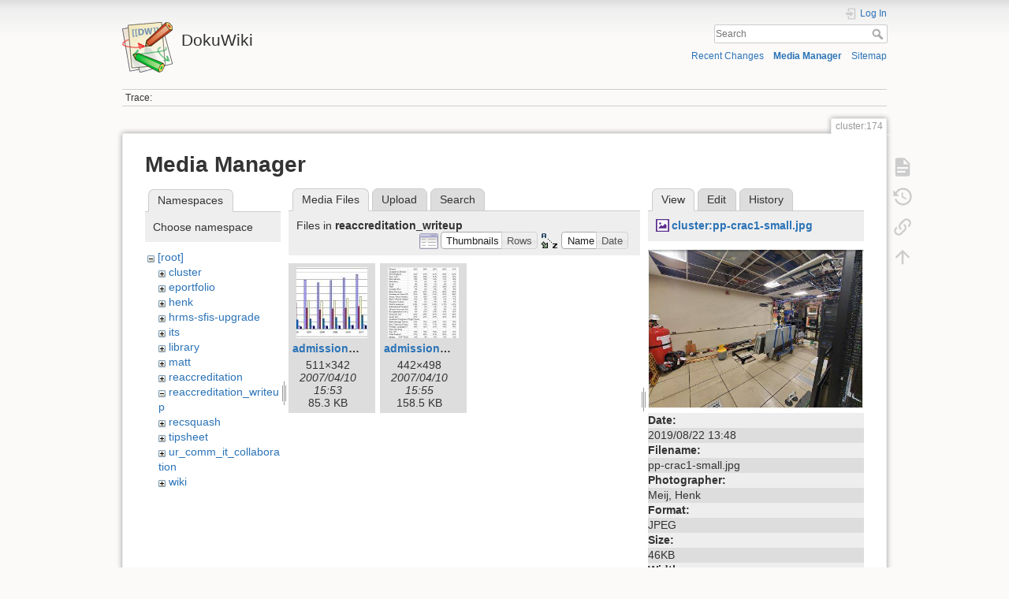

--- FILE ---
content_type: text/html; charset=utf-8
request_url: https://dokuwiki.wesleyan.edu/doku.php?id=cluster:174&tab_details=view&do=media&tab_files=files&image=cluster%3App-crac1-small.jpg&ns=reaccreditation_writeup
body_size: 5200
content:
<!DOCTYPE html>
<html lang="en" dir="ltr" class="no-js">
<head>
    <meta charset="utf-8" />
    <title>cluster:174 [DokuWiki]</title>
    <meta name="generator" content="DokuWiki"/>
<meta name="theme-color" content="#008800"/>
<meta name="robots" content="noindex,nofollow"/>
<link rel="search" type="application/opensearchdescription+xml" href="/lib/exe/opensearch.php" title="DokuWiki"/>
<link rel="start" href="/"/>
<link rel="contents" href="/doku.php?id=cluster:174&amp;do=index" title="Sitemap"/>
<link rel="manifest" href="/lib/exe/manifest.php" crossorigin="use-credentials"/>
<link rel="alternate" type="application/rss+xml" title="Recent Changes" href="/feed.php"/>
<link rel="alternate" type="application/rss+xml" title="Current namespace" href="/feed.php?mode=list&amp;ns=cluster"/>
<link rel="alternate" type="text/html" title="Plain HTML" href="/doku.php?do=export_xhtml&amp;id=cluster:174"/>
<link rel="alternate" type="text/plain" title="Wiki Markup" href="/doku.php?do=export_raw&amp;id=cluster:174"/>
<link rel="stylesheet" href="/lib/exe/css.php?t=dokuwiki&amp;tseed=2349a7c7da0c5ef9d80a7b6ec2bcf516"/>
<script >var NS='cluster';var JSINFO = {"id":"cluster:174","namespace":"cluster","ACT":"media","useHeadingNavigation":0,"useHeadingContent":0};(function(H){H.className=H.className.replace(/\bno-js\b/,'js')})(document.documentElement);</script>
<script src="/lib/exe/jquery.php?tseed=8faf3dc90234d51a499f4f428a0eae43" defer="defer"></script>
<script src="/lib/exe/js.php?t=dokuwiki&amp;tseed=2349a7c7da0c5ef9d80a7b6ec2bcf516" defer="defer"></script>
    <meta name="viewport" content="width=device-width,initial-scale=1" />
    <link rel="shortcut icon" href="/lib/tpl/dokuwiki/images/favicon.ico" />
<link rel="apple-touch-icon" href="/lib/tpl/dokuwiki/images/apple-touch-icon.png" />
    </head>

<body>
    <div id="dokuwiki__site"><div id="dokuwiki__top" class="site dokuwiki mode_media tpl_dokuwiki     ">

        
<!-- ********** HEADER ********** -->
<header id="dokuwiki__header"><div class="pad group">

    
    <div class="headings group">
        <ul class="a11y skip">
            <li><a href="#dokuwiki__content">skip to content</a></li>
        </ul>

        <h1 class="logo"><a href="/doku.php?id=start"  accesskey="h" title="Home [h]"><img src="/lib/tpl/dokuwiki/images/logo.png" width="64" height="64" alt="" /><span>DokuWiki</span></a></h1>
            </div>

    <div class="tools group">
        <!-- USER TOOLS -->
                    <div id="dokuwiki__usertools">
                <h3 class="a11y">User Tools</h3>
                <ul>
                    <li class="action login"><a href="/doku.php?id=cluster:174&amp;do=login&amp;sectok=" title="Log In" rel="nofollow"><span>Log In</span><svg xmlns="http://www.w3.org/2000/svg" width="24" height="24" viewBox="0 0 24 24"><path d="M10 17.25V14H3v-4h7V6.75L15.25 12 10 17.25M8 2h9a2 2 0 0 1 2 2v16a2 2 0 0 1-2 2H8a2 2 0 0 1-2-2v-4h2v4h9V4H8v4H6V4a2 2 0 0 1 2-2z"/></svg></a></li>                </ul>
            </div>
        
        <!-- SITE TOOLS -->
        <div id="dokuwiki__sitetools">
            <h3 class="a11y">Site Tools</h3>
            <form action="/doku.php?id=start" method="get" role="search" class="search doku_form" id="dw__search" accept-charset="utf-8"><input type="hidden" name="do" value="search" /><input type="hidden" name="id" value="cluster:174" /><div class="no"><input name="q" type="text" class="edit" title="[F]" accesskey="f" placeholder="Search" autocomplete="on" id="qsearch__in" value="" /><button value="1" type="submit" title="Search">Search</button><div id="qsearch__out" class="ajax_qsearch JSpopup"></div></div></form>            <div class="mobileTools">
                <form action="/doku.php" method="get" accept-charset="utf-8"><div class="no"><input type="hidden" name="id" value="cluster:174" /><select name="do" class="edit quickselect" title="Tools"><option value="">Tools</option><optgroup label="Page Tools"><option value="">Show page</option><option value="revisions">Old revisions</option><option value="backlink">Backlinks</option></optgroup><optgroup label="Site Tools"><option value="recent">Recent Changes</option><option value="media">Media Manager</option><option value="index">Sitemap</option></optgroup><optgroup label="User Tools"><option value="login">Log In</option></optgroup></select><button type="submit">&gt;</button></div></form>            </div>
            <ul>
                <li class="action recent"><a href="/doku.php?id=cluster:174&amp;do=recent" title="Recent Changes [r]" rel="nofollow" accesskey="r">Recent Changes</a></li><li class="action media"><a href="/doku.php?id=cluster:174&amp;do=media&amp;ns=cluster" title="Media Manager" rel="nofollow">Media Manager</a></li><li class="action index"><a href="/doku.php?id=cluster:174&amp;do=index" title="Sitemap [x]" rel="nofollow" accesskey="x">Sitemap</a></li>            </ul>
        </div>

    </div>

    <!-- BREADCRUMBS -->
            <div class="breadcrumbs">
                                        <div class="trace"><span class="bchead">Trace:</span></div>
                    </div>
    
    <hr class="a11y" />
</div></header><!-- /header -->

        <div class="wrapper group">

            
            <!-- ********** CONTENT ********** -->
            <main id="dokuwiki__content"><div class="pad group">
                
                <div class="pageId"><span>cluster:174</span></div>

                <div class="page group">
                                                            <!-- wikipage start -->
                    <div id="mediamanager__page">
<h1>Media Manager</h1>
<div class="panel namespaces">
<h2>Namespaces</h2>
<div class="panelHeader">Choose namespace</div>
<div class="panelContent" id="media__tree">

<ul class="idx">
<li class="media level0 open"><img src="/lib/images/minus.gif" alt="−" /><div class="li"><a href="/doku.php?id=cluster:174&amp;ns=&amp;tab_files=files&amp;do=media&amp;tab_details=view&amp;image=cluster%3App-crac1-small.jpg" class="idx_dir">[root]</a></div>
<ul class="idx">
<li class="media level1 closed"><img src="/lib/images/plus.gif" alt="+" /><div class="li"><a href="/doku.php?id=cluster:174&amp;ns=cluster&amp;tab_files=files&amp;do=media&amp;tab_details=view&amp;image=cluster%3App-crac1-small.jpg" class="idx_dir">cluster</a></div></li>
<li class="media level1 closed"><img src="/lib/images/plus.gif" alt="+" /><div class="li"><a href="/doku.php?id=cluster:174&amp;ns=eportfolio&amp;tab_files=files&amp;do=media&amp;tab_details=view&amp;image=cluster%3App-crac1-small.jpg" class="idx_dir">eportfolio</a></div></li>
<li class="media level1 closed"><img src="/lib/images/plus.gif" alt="+" /><div class="li"><a href="/doku.php?id=cluster:174&amp;ns=henk&amp;tab_files=files&amp;do=media&amp;tab_details=view&amp;image=cluster%3App-crac1-small.jpg" class="idx_dir">henk</a></div></li>
<li class="media level1 closed"><img src="/lib/images/plus.gif" alt="+" /><div class="li"><a href="/doku.php?id=cluster:174&amp;ns=hrms-sfis-upgrade&amp;tab_files=files&amp;do=media&amp;tab_details=view&amp;image=cluster%3App-crac1-small.jpg" class="idx_dir">hrms-sfis-upgrade</a></div></li>
<li class="media level1 closed"><img src="/lib/images/plus.gif" alt="+" /><div class="li"><a href="/doku.php?id=cluster:174&amp;ns=its&amp;tab_files=files&amp;do=media&amp;tab_details=view&amp;image=cluster%3App-crac1-small.jpg" class="idx_dir">its</a></div></li>
<li class="media level1 closed"><img src="/lib/images/plus.gif" alt="+" /><div class="li"><a href="/doku.php?id=cluster:174&amp;ns=library&amp;tab_files=files&amp;do=media&amp;tab_details=view&amp;image=cluster%3App-crac1-small.jpg" class="idx_dir">library</a></div></li>
<li class="media level1 closed"><img src="/lib/images/plus.gif" alt="+" /><div class="li"><a href="/doku.php?id=cluster:174&amp;ns=matt&amp;tab_files=files&amp;do=media&amp;tab_details=view&amp;image=cluster%3App-crac1-small.jpg" class="idx_dir">matt</a></div></li>
<li class="media level1 closed"><img src="/lib/images/plus.gif" alt="+" /><div class="li"><a href="/doku.php?id=cluster:174&amp;ns=reaccreditation&amp;tab_files=files&amp;do=media&amp;tab_details=view&amp;image=cluster%3App-crac1-small.jpg" class="idx_dir">reaccreditation</a></div></li>
<li class="media level1 open"><img src="/lib/images/minus.gif" alt="−" /><div class="li"><a href="/doku.php?id=cluster:174&amp;ns=reaccreditation_writeup&amp;tab_files=files&amp;do=media&amp;tab_details=view&amp;image=cluster%3App-crac1-small.jpg" class="idx_dir">reaccreditation_writeup</a></div></li>
<li class="media level1 closed"><img src="/lib/images/plus.gif" alt="+" /><div class="li"><a href="/doku.php?id=cluster:174&amp;ns=recsquash&amp;tab_files=files&amp;do=media&amp;tab_details=view&amp;image=cluster%3App-crac1-small.jpg" class="idx_dir">recsquash</a></div></li>
<li class="media level1 closed"><img src="/lib/images/plus.gif" alt="+" /><div class="li"><a href="/doku.php?id=cluster:174&amp;ns=tipsheet&amp;tab_files=files&amp;do=media&amp;tab_details=view&amp;image=cluster%3App-crac1-small.jpg" class="idx_dir">tipsheet</a></div></li>
<li class="media level1 closed"><img src="/lib/images/plus.gif" alt="+" /><div class="li"><a href="/doku.php?id=cluster:174&amp;ns=ur_comm_it_collaboration&amp;tab_files=files&amp;do=media&amp;tab_details=view&amp;image=cluster%3App-crac1-small.jpg" class="idx_dir">ur_comm_it_collaboration</a></div></li>
<li class="media level1 closed"><img src="/lib/images/plus.gif" alt="+" /><div class="li"><a href="/doku.php?id=cluster:174&amp;ns=wiki&amp;tab_files=files&amp;do=media&amp;tab_details=view&amp;image=cluster%3App-crac1-small.jpg" class="idx_dir">wiki</a></div></li>
</ul></li>
</ul>
</div>
</div>
<div class="panel filelist">
<h2 class="a11y">Media Files</h2>
<ul class="tabs">
<li><strong>Media Files</strong></li>
<li><a href="/doku.php?id=cluster:174&amp;tab_files=upload&amp;do=media&amp;tab_details=view&amp;image=cluster%3App-crac1-small.jpg&amp;ns=reaccreditation_writeup">Upload</a></li>
<li><a href="/doku.php?id=cluster:174&amp;tab_files=search&amp;do=media&amp;tab_details=view&amp;image=cluster%3App-crac1-small.jpg&amp;ns=reaccreditation_writeup">Search</a></li>
</ul>
<div class="panelHeader">
<h3>Files in <strong>reaccreditation_writeup</strong></h3>
<form method="get" action="/doku.php?id=cluster:174" class="options doku_form" accept-charset="utf-8"><input type="hidden" name="sectok" value="" /><input type="hidden" name="do" value="media" /><input type="hidden" name="tab_files" value="files" /><input type="hidden" name="tab_details" value="view" /><input type="hidden" name="image" value="cluster:pp-crac1-small.jpg" /><input type="hidden" name="ns" value="reaccreditation_writeup" /><div class="no"><ul>
<li class="listType"><label for="listType__thumbs" class="thumbs">
<input name="list_dwmedia" type="radio" value="thumbs" id="listType__thumbs" class="thumbs" checked="checked" />
<span>Thumbnails</span>
</label><label for="listType__rows" class="rows">
<input name="list_dwmedia" type="radio" value="rows" id="listType__rows" class="rows" />
<span>Rows</span>
</label></li>
<li class="sortBy"><label for="sortBy__name" class="name">
<input name="sort_dwmedia" type="radio" value="name" id="sortBy__name" class="name" checked="checked" />
<span>Name</span>
</label><label for="sortBy__date" class="date">
<input name="sort_dwmedia" type="radio" value="date" id="sortBy__date" class="date" />
<span>Date</span>
</label></li>
<li><button value="1" type="submit">Apply</button></li>
</ul>
</div></form></div>
<div class="panelContent">
<ul class="thumbs"><li><dl title="admission1.jpg"><dt><a id="l_:reaccreditation_writeup:admission1.jpg" class="image thumb" href="/doku.php?id=cluster:174&amp;image=reaccreditation_writeup%3Aadmission1.jpg&amp;ns=reaccreditation_writeup&amp;tab_details=view&amp;do=media&amp;tab_files=files"><img src="/lib/exe/fetch.php?w=90&amp;h=90&amp;tok=0e2809&amp;media=reaccreditation_writeup:admission1.jpg" alt="admission1.jpg" loading="lazy" width="90" height="90" /></a></dt><dd class="name"><a href="/doku.php?id=cluster:174&amp;image=reaccreditation_writeup%3Aadmission1.jpg&amp;ns=reaccreditation_writeup&amp;tab_details=view&amp;do=media&amp;tab_files=files" id="h_:reaccreditation_writeup:admission1.jpg">admission1.jpg</a></dd><dd class="size">511&#215;342</dd><dd class="date">2007/04/10 15:53</dd><dd class="filesize">85.3 KB</dd></dl></li><li><dl title="admission2.jpg"><dt><a id="l_:reaccreditation_writeup:admission2.jpg" class="image thumb" href="/doku.php?id=cluster:174&amp;image=reaccreditation_writeup%3Aadmission2.jpg&amp;ns=reaccreditation_writeup&amp;tab_details=view&amp;do=media&amp;tab_files=files"><img src="/lib/exe/fetch.php?w=90&amp;h=90&amp;tok=5afb6b&amp;media=reaccreditation_writeup:admission2.jpg" alt="admission2.jpg" loading="lazy" width="90" height="90" /></a></dt><dd class="name"><a href="/doku.php?id=cluster:174&amp;image=reaccreditation_writeup%3Aadmission2.jpg&amp;ns=reaccreditation_writeup&amp;tab_details=view&amp;do=media&amp;tab_files=files" id="h_:reaccreditation_writeup:admission2.jpg">admission2.jpg</a></dd><dd class="size">442&#215;498</dd><dd class="date">2007/04/10 15:55</dd><dd class="filesize">158.5 KB</dd></dl></li></ul>
</div>
</div>
<div class="panel file">
<h2 class="a11y">File</h2>
<ul class="tabs">
<li><strong>View</strong></li>
<li><a href="/doku.php?id=cluster:174&amp;tab_details=edit&amp;do=media&amp;tab_files=files&amp;image=cluster%3App-crac1-small.jpg&amp;ns=reaccreditation_writeup">Edit</a></li>
<li><a href="/doku.php?id=cluster:174&amp;tab_details=history&amp;do=media&amp;tab_files=files&amp;image=cluster%3App-crac1-small.jpg&amp;ns=reaccreditation_writeup">History</a></li>
</ul>
<div class="panelHeader"><h3><strong><a href="/lib/exe/fetch.php?media=cluster:pp-crac1-small.jpg" class="select mediafile mf_jpg" title="View original file">cluster:pp-crac1-small.jpg</a></strong></h3></div>
<div class="panelContent">
<div class="image"><a href="/lib/exe/fetch.php?t=1566496252&amp;w=462&amp;h=343&amp;tok=e4006e&amp;media=cluster:pp-crac1-small.jpg" target="_blank" title="View original file"><img src="/lib/exe/fetch.php?t=1566496252&amp;w=462&amp;h=343&amp;tok=e4006e&amp;media=cluster:pp-crac1-small.jpg" alt="" style="max-width: 462px;" /></a></div><ul class="actions"></ul><dl>
<dt>Date:</dt><dd>2019/08/22 13:48</dd>
<dt>Filename:</dt><dd>pp-crac1-small.jpg</dd>
<dt>Photographer:</dt><dd>Meij, Henk</dd>
<dt>Format:</dt><dd>JPEG</dd>
<dt>Size:</dt><dd>46KB</dd>
<dt>Width:</dt><dd>462</dd>
<dt>Height:</dt><dd>343</dd>
</dl>
<dl>
<dt>References for:</dt><dd><a href="/doku.php?id=cluster:178" class="wikilink1" title="cluster:178" data-wiki-id="cluster:178">178</a></dd></dl>
</div>
</div>
</div>
                    <!-- wikipage stop -->
                                    </div>

                <div class="docInfo"><bdi>cluster/174.txt</bdi> · Last modified: <time datetime="2018-08-28T12:38:22+0000">2018/08/28 12:38</time> by <bdi>hmeij07</bdi></div>

                
                <hr class="a11y" />
            </div></main><!-- /content -->

            <!-- PAGE ACTIONS -->
            <nav id="dokuwiki__pagetools" aria-labelledby="dokuwiki__pagetools__heading">
                <h3 class="a11y" id="dokuwiki__pagetools__heading">Page Tools</h3>
                <div class="tools">
                    <ul>
                        <li class="show"><a href="/doku.php?id=cluster:174&amp;do=" title="Show page [v]" rel="nofollow" accesskey="v"><span>Show page</span><svg xmlns="http://www.w3.org/2000/svg" width="24" height="24" viewBox="0 0 24 24"><path d="M13 9h5.5L13 3.5V9M6 2h8l6 6v12a2 2 0 0 1-2 2H6a2 2 0 0 1-2-2V4c0-1.11.89-2 2-2m9 16v-2H6v2h9m3-4v-2H6v2h12z"/></svg></a></li><li class="revs"><a href="/doku.php?id=cluster:174&amp;do=revisions" title="Old revisions [o]" rel="nofollow" accesskey="o"><span>Old revisions</span><svg xmlns="http://www.w3.org/2000/svg" width="24" height="24" viewBox="0 0 24 24"><path d="M11 7v5.11l4.71 2.79.79-1.28-4-2.37V7m0-5C8.97 2 5.91 3.92 4.27 6.77L2 4.5V11h6.5L5.75 8.25C6.96 5.73 9.5 4 12.5 4a7.5 7.5 0 0 1 7.5 7.5 7.5 7.5 0 0 1-7.5 7.5c-3.27 0-6.03-2.09-7.06-5h-2.1c1.1 4.03 4.77 7 9.16 7 5.24 0 9.5-4.25 9.5-9.5A9.5 9.5 0 0 0 12.5 2z"/></svg></a></li><li class="backlink"><a href="/doku.php?id=cluster:174&amp;do=backlink" title="Backlinks" rel="nofollow"><span>Backlinks</span><svg xmlns="http://www.w3.org/2000/svg" width="24" height="24" viewBox="0 0 24 24"><path d="M10.59 13.41c.41.39.41 1.03 0 1.42-.39.39-1.03.39-1.42 0a5.003 5.003 0 0 1 0-7.07l3.54-3.54a5.003 5.003 0 0 1 7.07 0 5.003 5.003 0 0 1 0 7.07l-1.49 1.49c.01-.82-.12-1.64-.4-2.42l.47-.48a2.982 2.982 0 0 0 0-4.24 2.982 2.982 0 0 0-4.24 0l-3.53 3.53a2.982 2.982 0 0 0 0 4.24m2.82-4.24c.39-.39 1.03-.39 1.42 0a5.003 5.003 0 0 1 0 7.07l-3.54 3.54a5.003 5.003 0 0 1-7.07 0 5.003 5.003 0 0 1 0-7.07l1.49-1.49c-.01.82.12 1.64.4 2.43l-.47.47a2.982 2.982 0 0 0 0 4.24 2.982 2.982 0 0 0 4.24 0l3.53-3.53a2.982 2.982 0 0 0 0-4.24.973.973 0 0 1 0-1.42z"/></svg></a></li><li class="top"><a href="#dokuwiki__top" title="Back to top [t]" rel="nofollow" accesskey="t"><span>Back to top</span><svg xmlns="http://www.w3.org/2000/svg" width="24" height="24" viewBox="0 0 24 24"><path d="M13 20h-2V8l-5.5 5.5-1.42-1.42L12 4.16l7.92 7.92-1.42 1.42L13 8v12z"/></svg></a></li>                    </ul>
                </div>
            </nav>
        </div><!-- /wrapper -->

        
<!-- ********** FOOTER ********** -->
<footer id="dokuwiki__footer"><div class="pad">
    <div class="license">Except where otherwise noted, content on this wiki is licensed under the following license: <bdi><a href="https://creativecommons.org/licenses/by-sa/4.0/deed.en" rel="license" class="urlextern">CC Attribution-Share Alike 4.0 International</a></bdi></div>
    <div class="buttons">
        <a href="https://creativecommons.org/licenses/by-sa/4.0/deed.en" rel="license"><img src="/lib/images/license/button/cc-by-sa.png" alt="CC Attribution-Share Alike 4.0 International" /></a>        <a href="https://www.dokuwiki.org/donate" title="Donate" ><img
            src="/lib/tpl/dokuwiki/images/button-donate.gif" width="80" height="15" alt="Donate" /></a>
        <a href="https://php.net" title="Powered by PHP" ><img
            src="/lib/tpl/dokuwiki/images/button-php.gif" width="80" height="15" alt="Powered by PHP" /></a>
        <a href="//validator.w3.org/check/referer" title="Valid HTML5" ><img
            src="/lib/tpl/dokuwiki/images/button-html5.png" width="80" height="15" alt="Valid HTML5" /></a>
        <a href="//jigsaw.w3.org/css-validator/check/referer?profile=css3" title="Valid CSS" ><img
            src="/lib/tpl/dokuwiki/images/button-css.png" width="80" height="15" alt="Valid CSS" /></a>
        <a href="https://dokuwiki.org/" title="Driven by DokuWiki" ><img
            src="/lib/tpl/dokuwiki/images/button-dw.png" width="80" height="15"
            alt="Driven by DokuWiki" /></a>
    </div>

    </div></footer><!-- /footer -->
    </div></div><!-- /site -->

    <div class="no"><img src="/lib/exe/taskrunner.php?id=cluster%3A174&amp;1769766664" width="2" height="1" alt="" /></div>
    <div id="screen__mode" class="no"></div></body>
</html>
